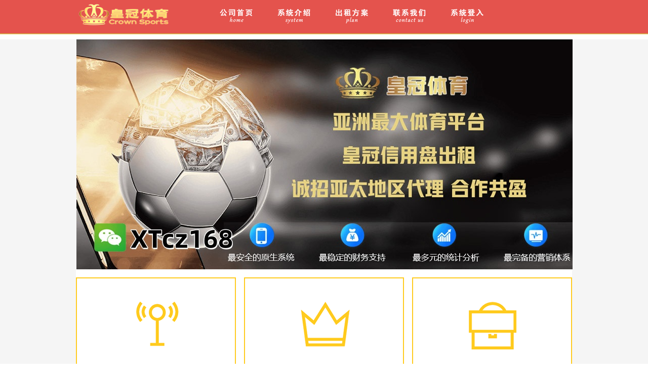

--- FILE ---
content_type: text/html; charset=UTF-8
request_url: http://www.hnssywh.com/index.php?m=&c=join&a=index
body_size: 1088
content:
<!DOCTYPE html>
<!--STATUS OK-->
<html>
<head>
<meta http-equiv="Content-Type" content="text/html;charset=utf-8">
<meta http-equiv="X-UA-Compatible" content="IE=edge,chrome=1">
<title>2026世界杯皇冠信用盘出租|平台出租</title>
<meta name="keywords" content="2026世界杯皇冠信用盘出租,平台出租">
<meta name="description" content="2026世界杯皇冠信用盘出租，皇冠体育足球平台汇聚了全球体育赛事，尤其聚焦世界杯、欧洲杯、五大联赛、NBA、CBA等国际大赛。特别关注足球、篮球和网球等体育运动，为您提供丰富的赛事内容。">
<link rel="stylesheet" type="text/css" href="moban2/static/css/style.css">
<link rel="shortcut icon" type="moban2/image/x-icon" href="favicon.ico">
</head>
<body>
<div class="top">
  <div class="w1">
    <div class="top_bj">
      <div class="logo lt"> <img src="moban2/static/picture/logo.png"> </div>
      <div class="lanmu">
        <ul>
          <li> <a href=""><img src="moban2/static/picture/png1.png"></a> </li>
          <li> <a href="zxcz.html"><img src="moban2/static/picture/pay.png" border="0"></a> </li>
          <li> <a href="dljm.html"><img src="moban2/static/picture/png3.png" border="0"></a> </li>
          <li> <a href="yhhd.html"><img src="moban2/static/picture/png5.png" border="0"></a> </li>
          <li> <a href="yxdr.html"><img src="moban2/static/picture/png4.png" border="0"></a> </li>
        </ul>
      </div>
    </div>
  </div>
</div>
<div class="content">
  <div class="banner">
    <div id="slider3" class="slider">
      <div class="conbox">
        <div><img src="moban2/static/picture/banner1.jpg" border="0" height="455" width="980"></div>
      </div>
    </div>
  </div>
  <div class="w">
    <div class="w">
      <div class="left lt">
        <div class="tuijian"> <span class="clear"></span> </div>
        <div class="mt10">
          <div class="ting"></div>
          <div class="ting ting1"></div>
          <div class="ting ting2"></div>
        </div>
      </div>
      <div class="clear"></div>
      <div class="footer">
        <p><img src="moban2/static/picture/banner_foot.jpg"></p>
        <p align="left">&nbsp;</p>
        <p class="tx mt10"><img src="moban2/static/picture/tyc_85.png"></p>
        <div class="bottom">
          <p>本网站归皇冠信用盘出租官网所有<br>
            未经新2平台系统出租授权许可禁止转载、摘编、复制或建立镜像，否则新2出租平台将追究法律责任</p>
        </div>
      </div>
    </div>
  </div>
  </div>
</body>
</html>

--- FILE ---
content_type: text/css
request_url: http://www.hnssywh.com/moban2/static/css/style.css
body_size: 4913
content:
* {
	PADDING-BOTTOM: 0px; LIST-STYLE-TYPE: none; MARGIN: 0px; PADDING-LEFT: 0px; PADDING-RIGHT: 0px; FONT-FAMILY: Verdana, Helvetica; FONT-SIZE: 17px; LIST-STYLE-IMAGE: none; PADDING-TOP: 0px
}
DIV {
	PADDING-BOTTOM: 0px; MARGIN: 0px; PADDING-LEFT: 0px; PADDING-RIGHT: 0px; PADDING-TOP: 0px
}
DL {
	PADDING-BOTTOM: 0px; MARGIN: 0px; PADDING-LEFT: 0px; PADDING-RIGHT: 0px; PADDING-TOP: 0px
}
DT {
	PADDING-BOTTOM: 0px; MARGIN: 0px; PADDING-LEFT: 0px; PADDING-RIGHT: 0px; PADDING-TOP: 0px
}
DD {
	PADDING-BOTTOM: 0px; MARGIN: 0px; PADDING-LEFT: 0px; PADDING-RIGHT: 0px; PADDING-TOP: 0px
}
UL {
	PADDING-BOTTOM: 0px; MARGIN: 0px; PADDING-LEFT: 0px; PADDING-RIGHT: 0px; PADDING-TOP: 0px
}
OL {
	PADDING-BOTTOM: 0px; MARGIN: 0px; PADDING-LEFT: 0px; PADDING-RIGHT: 0px; PADDING-TOP: 0px
}
LI {
	PADDING-BOTTOM: 0px; MARGIN: 0px; PADDING-LEFT: 0px; PADDING-RIGHT: 0px; PADDING-TOP: 0px
}
H1 {
	PADDING-BOTTOM: 0px; MARGIN: 0px; PADDING-LEFT: 0px; PADDING-RIGHT: 0px; PADDING-TOP: 0px
}
H2 {
	PADDING-BOTTOM: 0px; MARGIN: 0px; PADDING-LEFT: 0px; PADDING-RIGHT: 0px; PADDING-TOP: 0px
}
H3 {
	PADDING-BOTTOM: 0px; MARGIN: 0px; PADDING-LEFT: 0px; PADDING-RIGHT: 0px; PADDING-TOP: 0px
}
H4 {
	PADDING-BOTTOM: 0px; MARGIN: 0px; PADDING-LEFT: 0px; PADDING-RIGHT: 0px; PADDING-TOP: 0px
}
H5 {
	PADDING-BOTTOM: 0px; MARGIN: 0px; PADDING-LEFT: 0px; PADDING-RIGHT: 0px; PADDING-TOP: 0px
}
H6 {
	PADDING-BOTTOM: 0px; MARGIN: 0px; PADDING-LEFT: 0px; PADDING-RIGHT: 0px; PADDING-TOP: 0px
}
PRE {
	PADDING-BOTTOM: 0px; MARGIN: 0px; PADDING-LEFT: 0px; PADDING-RIGHT: 0px; PADDING-TOP: 0px
}
FORM {
	PADDING-BOTTOM: 0px; MARGIN: 0px; PADDING-LEFT: 0px; PADDING-RIGHT: 0px; PADDING-TOP: 0px
}
FIELDSET {
	PADDING-BOTTOM: 0px; MARGIN: 0px; PADDING-LEFT: 0px; PADDING-RIGHT: 0px; PADDING-TOP: 0px
}
INPUT {
	PADDING-BOTTOM: 0px; MARGIN: 0px; PADDING-LEFT: 0px; PADDING-RIGHT: 0px; PADDING-TOP: 0px
}
TEXTAREA {
	PADDING-BOTTOM: 0px; MARGIN: 0px; PADDING-LEFT: 0px; PADDING-RIGHT: 0px; PADDING-TOP: 0px
}
BLOCKQUOTE {
	PADDING-BOTTOM: 0px; MARGIN: 0px; PADDING-LEFT: 0px; PADDING-RIGHT: 0px; PADDING-TOP: 0px
}
P {
	PADDING-BOTTOM: 0px; MARGIN: 0px; PADDING-LEFT: 0px; PADDING-RIGHT: 0px; PADDING-TOP: 0px
}
IMG {
	BORDER-BOTTOM: 0px; BORDER-LEFT: 0px; VERTICAL-ALIGN: top; BORDER-TOP: 0px; BORDER-RIGHT: 0px
}
INPUT BUTTON {
	VERTICAL-ALIGN: middle
}
SELECT {
	VERTICAL-ALIGN: middle
}
A {
	COLOR: #241304; TEXT-DECORATION: none
}

.mt20 {
	MARGIN-TOP: 20px
}
.mb10 {
	MARGIN-BOTTOM: 10px
}
.pt10 {
	PADDING-TOP: 15px
}
.pt20 {
	PADDING-TOP: 20px
}
.fb {
	FONT-WEIGHT: bold
}
.tx {
	TEXT-ALIGN: center
}
UL {
	PADDING-BOTTOM: 0px; MARGIN: 0px; PADDING-LEFT: 0px; PADDING-RIGHT: 0px; PADDING-TOP: 0px
}
BODY {
	PADDING-BOTTOM: 0px; MARGIN: 0px; PADDING-LEFT: 0px; PADDING-RIGHT: 0px; FONT: 12px/24px ""; BACKGROUND: url("https://www.hga22.cc/images/tyc_81.gif"); PADDING-TOP: 0px
}
.clear {
	DISPLAY: block; FONT: 0px/0 arial; HEIGHT: 16px; CLEAR: both
}
.w {
	MARGIN: 0px auto;WIDTH:980px;background:#FFFFFF;
}
.w1 {
	WIDTH: 980px;
	BACKGROUND: url("https://www.hga22.cc/images/top.jpg") no-repeat left bottom;
	HEIGHT: 80px;
	margin-top: 0px;
	margin-right: auto;
	margin-bottom: 0px;
	margin-left: auto;
}
.logo {
	WIDTH: 344px;
	FLOAT: left;
	HEIGHT: 98px;
	margin: 0px;
	padding-top: 0px;
	padding-right: 0px;
	padding-bottom: 0px;
	padding-left: 5px;
}
.lt {
	FLOAT:left;
	top:8px;
}
.rt {
	FLOAT: right
}
.content {
background-color:#f5f5f5;
/*	BACKGROUND: url("../images/tyc1_16.gif") repeat-y center 50%
*/}
.login {
	PADDING-LEFT: 770px
}
.llogin {
	PADDING-LEFT: 733px
}
.top {
	WIDTH: 100%; BACKGROUND: url("../image/tyc_02.gif") repeat-x center 50%; HEIGHT: 68px
}
.lanmu {
	WIDTH: 728px; FLOAT: right; PADDING-TOP: 0px
}
.lanmu UL {
	WIDTH: 728px; HEIGHT: 68px
}
.lanmu UL LI {
	WIDTH: 84px;
	FLOAT: left;
	HEIGHT: 68px;
	MARGIN-RIGHT: 10px;
	margin-left: 20px;
}
.lanmu UL LI A {
	OUTLINE-STYLE: none; OUTLINE-COLOR: invert; OUTLINE-WIDTH: medium; WIDTH: 90px; DISPLAY: block; HEIGHT: 61px
}
.lanmu UL LI A IMG {
	MARGIN-TOP: 12px; PADDING-LEFT: 10px
}
.lanmu UL LI A:hover {
	BACKGROUND-IMAGE: url("../image/dhbj.png"); BACKGROUND-REPEAT: no-repeat; BACKGROUND-POSITION: center 50%
}
.cur {
	BACKGROUND-IMAGE: url("../image/dhbj.png"); BACKGROUND-REPEAT: no-repeat; BACKGROUND-POSITION: center 50%
}
.logo {
	POSITION: relative; WIDTH: 212px; HEIGHT: 56px
}
.logo A {
	WIDTH: 242px; DISPLAY: block; HEIGHT: 56px
}
.header-menu {
	POSITION: absolute; WIDTH: 300px; HEIGHT: 28px; TOP: -30px; RIGHT: 10px
}
.header-menu SPAN {
	COLOR: #e9a85d
}
.header-menu .red {
	MARGIN: 0px 5px; COLOR: red; FONT-WEIGHT: bold
}
.header-menu .hap0 {
	BACKGROUND-IMAGE: url("https://www.hga22.cc/images/loginout-bg.png"); LINE-HEIGHT: 22px; WIDTH: 70px; DISPLAY: inline-block; HEIGHT: 22px; MARGIN-LEFT: 10px; VERTICAL-ALIGN: middle
}
.banner {
	WIDTH: 980px;
	HEIGHT: auto;
	margin-top: 0px;
	margin-right: auto;
	margin-bottom: 0px;
	margin-left: auto;
}
.slider {
	POSITION: relative;
	WIDTH: 978px;
	HEIGHT: auto;
	margin-top:10px;
	margin-right: auto;
	margin-bottom: 0px;
	margin-left: auto;
}
.anniu A {
	DISPLAY: block; FLOAT: left; MARGIN-RIGHT: 2px
}
.con {
	WIDTH: 980px; BACKGROUND: url("https://www.hga22.cc/images/LIFA-index1_06.gif") repeat-x center top; PADDING-TOP: 10px
}
.gonggao {
	POSITION: relative; WIDTH: 980px; HEIGHT: 76px
}
.gonggao_con {
	Z-INDEX: 100; POSITION: absolute; WIDTH: 980px; BACKGROUND: url("https://www.hga22.cc/images/yh.jpg") no-repeat; HEIGHT: 76px; TOP: 0px
}
.dh DIV {
	POSITION: absolute; WIDTH: 110px; DISPLAY: block; HEIGHT: 30px
}
.dh A IMG {
	WIDTH: 110px; HEIGHT: 30px
}
.link1 {
	DISPLAY: block; TOP: 55px; LEFT: 70px
}
.link2 {
	DISPLAY: block; TOP: 25px; LEFT: 245px
}
.link3 {
	DISPLAY: block; TOP: 12px; LEFT: 430px
}
.link4 {
	DISPLAY: block; TOP: 23px; LEFT: 612px
}
.link5 {
	DISPLAY: block; TOP: 59px; LEFT: 800px
}
.news {
	PADDING-BOTTOM: 0px; LINE-HEIGHT: 22px; PADDING-LEFT: 100px; PADDING-RIGHT: 70px; PADDING-TOP: 22px
}
.news_left {
	COLOR: white
}
.news_right {
	WIDTH: 700px; COLOR: #edcb78
}
.news .posi {
	TEXT-INDENT: 290px; COLOR: #edcb78
}
.news .posi A {
	COLOR: #edcb78
}
.gon {
	LINE-HEIGHT: 20px; WIDTH: 30px; HEIGHT: 20px; COLOR: #d6a55b
}
#rollText {
	POSITION: relative; PADDING-BOTTOM: 22px; LINE-HEIGHT: 20px; MARGIN: auto; WIDTH: 177px; WHITE-SPACE: nowrap; HEIGHT: 20px; OVERFLOW: hidden
}
#rollText UL {
	POSITION: relative; LEFT: 0px
}
#rollText LI {
	FLOAT: left; HEIGHT: 20px; COLOR: #d6a55b; VERTICAL-ALIGN: top
}
.left {
WIDTH: 980px
}
.lefta {
	padding-top: 20px;
	padding-left: 200px;
}
.tuijian LI {
	WIDTH: 171px;
	FLOAT: left;
	padding-left: 15px;
}
.tui {
	MARGIN-RIGHT: 0px
}
.ting {
	WIDTH: 316px;
	BACKGROUND: url("../image/tyc125.gif") no-repeat;
	FLOAT: left;
	HEIGHT: 453px;
	margin-left: 0px;
	margin-right: 8px;
}
.ting A {
	MARGIN-TOP: 188px; WIDTH: 92px; DISPLAY: block; HEIGHT: 23px; MARGIN-LEFT: 73px
}
.ting1 {
	WIDTH: 316px;
	BACKGROUND: url("../image/tyc113.gif") no-repeat;
	HEIGHT: 453px;
	margin-right: 8px;
	margin-left: 8px;
}
.ting2 {
	WIDTH: 316px;
	BACKGROUND: url("../image/tyc1-14.gif") no-repeat;
	HEIGHT: 453px;
	MARGIN-RIGHT: 0px;
	margin-left: 8px;
}

.games A {
	MARGIN-TOP: 200px; WIDTH: 90px; DISPLAY: block; HEIGHT: 25px; MARGIN-LEFT: 260px
}
.right {
	PADDING-BOTTOM: 40px; WIDTH: 196px; PADDING-RIGHT: 18px; BACKGROUND: url("https://www.hga22.cc/images/tyc1_23.gif") repeat-y
}
.tip {
WIDTH: 184px; BACKGROUND: url("https://www.hga22.cc/images/tyc_45.gif") repeat-y left top; MARGIN-LEFT: 6px
}
.tip_con {
	LINE-HEIGHT: 22px; PADDING-LEFT: 14px; WIDTH: 158px; PADDING-TOP: 10px
}
.tip_con LI {
	BORDER-BOTTOM: #613908 1px dashed; PADDING-BOTTOM: 5px; TEXT-INDENT: 12px; MARGIN-BOTTOM: 7px; BACKGROUND: url("https://www.hga22.cc/images/tyc_48.gif") no-repeat left 6px
}
.tip_con A {
	COLOR: #edcb78
}
.footer {
	BACKGROUND-COLOR: #44484A; MARGIN-TOP: 0px; PADDING-TOP: 0px; width: 980px
}
.nav A {
	MARGIN: 0px 4px; COLOR: #eac677
}
.bottom {
/*	BACKGROUND: url("/images/LIFA-index1_120.jpg") no-repeat right bottom; HEIGHT: 118px
*/	BACKGROUND:#44484A; 
}
.bottom P {
	TEXT-ALIGN: center; PADDING-BOTTOM: 33px; PADDING-LEFT: 10px; PADDING-RIGHT: 10px; COLOR:rgba(255, 255, 255, .64); PADDING-TOP: 36px; font-size:13px;
}
.left1 {
	PADDING-BOTTOM: 26px; WIDTH: 196px; BACKGROUND: url("https://www.hga22.cc/images/tyc1_23.gif") repeat-y; MARGIN-LEFT: 10px
}
.right1 {
	PADDING-BOTTOM: 26px;
	BACKGROUND-COLOR: #fff;
	PADDING-LEFT: 26px;
	WIDTH: 700px;
	PADDING-RIGHT: 26px;
	COLOR: #000;
	MARGIN-RIGHT: 100px;
	PADDING-TOP: 12px;
	margin-top: 20px;
}
.right1 P {COLOR: #000;	font-size:25px;line-height:1.5em;}
.right1 P a{COLOR:#ff0000;}
P.con_biao {
	LINE-HEIGHT: 32px; TEXT-INDENT: 20px; MARGIN: 20px 0px 10px; FONT-FAMILY: ??; BACKGROUND: url("https://www.hga22.cc/images/about_07.gif") no-repeat left center; HEIGHT: 32px; COLOR: white; FONT-SIZE: 14px
}
P.con_biao1 {
	BACKGROUND: url("https://www.hga22.cc/images/bj_07.jpg") no-repeat left center
}
.tupian {
	WIDTH: 259px; HEIGHT: 54px; TOP: 70px; LEFT: 355px
}
.tupian IMG {
	VERTICAL-ALIGN: middle
}
.game {
	PADDING-LEFT: 15px; WIDTH: 276px; FLOAT: left; MARGIN-RIGHT: 30px; PADDING-TOP: 10px
}
.game_con {
	PADDING-LEFT: 4px; BACKGROUND: url("https://www.hga22.cc/images/games_23.jpg")repeat-y left center; PADDING-TOP: 7px
}
.game_more {
	LINE-HEIGHT: 40px; FONT-FAMILY: ??; BACKGROUND: url("https://www.hga22.cc/images/games_34.jpg") repeat-y left center; HEIGHT: 47px; FONT-SIZE: 16px
}
.game_more A {
	LINE-HEIGHT: 40px; FONT-FAMILY: ??; COLOR: #442608; FONT-SIZE: 16px
}
.tab {
	MARGIN-TOP: 20px; FONT-FAMILY: ??; FONT-SIZE: 14px
}
.tab TD {
	PADDING-BOTTOM: 5px; BACKGROUND-COLOR: #916301; PADDING-LEFT: 20px; PADDING-RIGHT: 20px; COLOR: #ffe2a5; PADDING-TOP: 5px
}
.tab TH {
	BACKGROUND-COLOR: #860101; COLOR: white; FONT-WEIGHT: bold
}
.mleft {
	POSITION: relative; WIDTH: 237px; BACKGROUND: url("https://www.hga22.cc/images/tu_03.jpg") #985f0d no-repeat 0px 0px; FLOAT: left; HEIGHT: 788px
}
.mleft .ml-ul {
	MARGIN: 70px 1px 60px; WIDTH: 237px; HEIGHT: 180px; _height: 180px
}
.mleft .ml-ul LI {
	BORDER-BOTTOM: #b38c4f 1px solid; POSITION: relative; LINE-HEIGHT: 34px; MARGIN: 0px; WIDTH: 236px; DISPLAY: block; FLOAT: left; HEIGHT: 34px; COLOR: #684b00; FONT-SIZE: 14px; CURSOR: pointer; FONT-WEIGHT: 400
}
.mleft .ml-ul LI .li-dbox {
	POSITION: relative; BACKGROUND: url("https://www.hga22.cc/images/hua-ico.png") no-repeat 60px center; HEIGHT: 34px
}
.mleft .ml-ul LI .li-dbox A:hover {
	Z-INDEX: 1000; POSITION: absolute; WIDTH: 251px; BACKGROUND: url("https://www.hga22.cc/images/tu_06.jpg") no-repeat 0px 0px; HEIGHT: 34px; COLOR: #f9e197; TOP: 0px; FONT-WEIGHT: 600; TEXT-DECORATION: none; LEFT: 0px
}
.mleft .ml-ul LI .li-dbox A.lihover {
	Z-INDEX: 1000; POSITION: absolute; WIDTH: 251px; BACKGROUND: url("https://www.hga22.cc/images/tu_06.jpg") no-repeat 0px 0px; HEIGHT: 34px; COLOR: #f9e197; TOP: 0px; FONT-WEIGHT: 600; TEXT-DECORATION: none; LEFT: 0px
}
.mleft .ml-ul LI .li-dbox A.lihover:visited {
	Z-INDEX: 1000; POSITION: absolute; WIDTH: 251px; BACKGROUND: url("https://www.hga22.cc/images/tu_06.jpg") no-repeat 0px 0px; HEIGHT: 34px; COLOR: #f9e197; TOP: 0px; FONT-WEIGHT: 600; TEXT-DECORATION: none; LEFT: 0px
}
.mleft .ml-ul LI .li-dbox A.lihover:link {
	Z-INDEX: 1000; POSITION: absolute; WIDTH: 251px; BACKGROUND: url("https://www.hga22.cc/images/tu_06.jpg") no-repeat 0px 0px; HEIGHT: 34px; COLOR: #f9e197; TOP: 0px; FONT-WEIGHT: 600; TEXT-DECORATION: none; LEFT: 0px
}
.mleft .ml-ul LI .li-dbox A {
	POSITION: absolute; TEXT-INDENT: 80px; WIDTH: 251px; DISPLAY: block; HEIGHT: 34px; COLOR: #fff9e8; FONT-SIZE: 14px; FONT-WEIGHT: 400
}
.mleft .ml-ul LI .li-dbox A:visited {
	POSITION: absolute; TEXT-INDENT: 80px; WIDTH: 251px; DISPLAY: block; HEIGHT: 34px; COLOR: #fff9e8; FONT-SIZE: 14px; FONT-WEIGHT: 400
}
.mleft .ml-ul LI .li-dbox A:link {
	POSITION: absolute; TEXT-INDENT: 80px; WIDTH: 251px; DISPLAY: block; HEIGHT: 34px; COLOR: #fff9e8; FONT-SIZE: 14px; FONT-WEIGHT: 400
}
.curr {
	POSITION: absolute; TEXT-INDENT: 80px; WIDTH: 251px; DISPLAY: block; BACKGROUND: url("https://www.hga22.cc/images/tu_06.jpg") no-repeat 0px 0px; HEIGHT: 34px; COLOR: #fff9e8; FONT-SIZE: 14px; FONT-WEIGHT: 400
}
.contact {
	PADDING-LEFT: 15px; PADDING-TOP: 12px
}
.jie {
	MARGIN-TOP: 20px; WIDTH: 323px; BACKGROUND: url("https://www.hga22.cc/images/jie_03.jpg") repeat-x left bottom; HEIGHT: 203px
}
.jie1 {
	LINE-HEIGHT: 18px; PADDING-LEFT: 24px; WIDTH: 146px; COLOR: #e1a01a; PADDING-TOP: 65px
}
.jie1 A {
	MARGIN-TOP: 10px; DISPLAY: block
}
.jie2 {
	BACKGROUND: url("https://www.hga22.cc/images/jie_05.jpg") repeat-x left bottom
}
.jie3 {
	BACKGROUND: url("https://www.hga22.cc/images/jie09.jpg") repeat-x left bottom
}
.jie4 {
	BACKGROUND: url("https://www.hga22.cc/images/jie_10.jpg") repeat-x left bottom
}
.jie5 {
	BACKGROUND: url("https://www.hga22.cc/images/jie_13.jpg") repeat-x left bottom
}
.jie5 {
	BACKGROUND: url("https://www.hga22.cc/images/jie_13.jpg" repeat-x left bottom
}
.contact H1 {
	COLOR: #a20d01; FONT-SIZE: 16px
}
.dh1 {
	WIDTH: 100%; BACKGROUND: url("/images/login_01.jpg") repeat-x center 50%; HEIGHT: 233px
}
.login2 {
	MARGIN: 130px auto; WIDTH: 453px; BACKGROUND: url("https://www.hga22.cc/images/login_06.jpg") repeat-x center 50%; HEIGHT: 265px
}
.login_tab {
	PADDING-LEFT: 50px; PADDING-TOP: 40px
}
.login_tab IMG {
	VERTICAL-ALIGN: middle
}
.login2 TD {
	PADDING-BOTTOM: 6px; PADDING-LEFT: 6px; PADDING-RIGHT: 6px; PADDING-TOP: 6px
}
.input2 {
	LINE-HEIGHT: 25px; WIDTH: 200px; BACKGROUND: #fee5aa; HEIGHT: 25px
}
.yong {
	COLOR: #f1c869; FONT-SIZE: 14px; FONT-WEIGHT: bold
}
.yellow1 {
	COLOR: #f1c869
}
.denru {
	MARGIN: 30px auto; WIDTH: 930px
}
.denru UL {
	MARGIN-TOP: 20px; PADDING-LEFT: 150px
}
.denru P {
	POSITION: relative; MARGIN-BOTTOM: 20px; COLOR: #bf993b; FONT-SIZE: 14px; FONT-WEIGHT: bold
}
.denru P .button1 {
	POSITION: absolute; TOP: -2px; RIGHT: 40px
}
.denru LI {
	PADDING-LEFT: 65px; WIDTH: 215px; FLOAT: left
}
.bt {
	LINE-HEIGHT: 26px; MARGIN-TOP: 20px; TEXT-INDENT: 10px; BACKGROUND: url("https://www.hga22.cc/images/jie03.jpg") repeat-y left center; HEIGHT: 26px; COLOR: white; FONT-SIZE: 14px; FONT-WEIGHT: bold
}
.in-box H4 {
	LINE-HEIGHT: 26px; MARGIN-TOP: 20px; TEXT-INDENT: 10px; BACKGROUND: url("https://www.hga22.cc/images/jie03.jpg") repeat-y left center; HEIGHT: 26px; COLOR: white; FONT-SIZE: 14px; FONT-WEIGHT: bold
}
.content1 {
	PADDING-LEFT: 20px; COLOR: #5f3501; PADDING-TOP: 10px
}
.nei1 P {
	TEXT-INDENT: 2em
}
.nei1 .bt {
	MARGIN-BOTTOM: 10px
}
.fav {
	BORDER-BOTTOM: #9f5f14 1px dashed; WIDTH: 680px; HEIGHT: 130px; PADDING-TOP: 25px
}
.fav DT {
	BORDER-BOTTOM: #9f5f14 1px solid; BORDER-LEFT: #9f5f14 1px solid; WIDTH: 233px; FLOAT: left; HEIGHT: 114px; BORDER-TOP: #9f5f14 1px solid; MARGIN-RIGHT: 20px; BORDER-RIGHT: #9f5f14 1px solid
}
.fav DD {
	WIDTH: 425px; FLOAT: left
}
.fav DD H3 {
	COLOR: #914f01; FONT-SIZE: 14px; FONT-WEIGHT: bold
}
.fav DD IMG {
	FLOAT: right
}
.fy {
	MARGIN: 22px 0px 25px; WIDTH: 680px; HEIGHT: 25px
}
.fy UL {
	MARGIN-LEFT: 72px
}
.fy UL LI {
	BORDER-BOTTOM: #e0a48c 1px solid; TEXT-ALIGN: center; BORDER-LEFT: #e0a48c 1px solid; WIDTH: 35px; FLOAT: left; BORDER-TOP: #e0a48c 1px solid; MARGIN-RIGHT: 2px; BORDER-RIGHT: #e0a48c 1px solid
}
.fy LI A {
	BACKGROUND-COLOR: #d206b2; DISPLAY: block; COLOR: #fff
}
.fy LI A:hover {
	BACKGROUND-COLOR: #8d0177; FONT-WEIGHT: bold
}
.cur A {
	BACKGROUND-COLOR: #8d0177; FONT-WEIGHT: bold
}
.fy LI A:hover {
	BACKGROUND-COLOR: #8d0177; FONT-WEIGHT: bold
}
.thisclass A {
	BACKGROUND-COLOR: #8d0177; FONT-WEIGHT: bold
}
.jieshao {
	COLOR: #801903; FONT-SIZE: 22px; FONT-WEIGHT: bold; PADDING-TOP: 10px
}
.guize1 {
	BACKGROUND-IMAGE: url("https://www.hga22.cc/images/yan.jpg"); TEXT-ALIGN: center; LINE-HEIGHT: 34px; BACKGROUND-REPEAT: repeat-x; HEIGHT: 34px; COLOR: #fec074; FONT-SIZE: 14px; FONT-WEIGHT: bold
}
.user {
	MARGIN: 0px auto; WIDTH: 1024px; BACKGROUND: url("https://www.hga22.cc/images/hui_05.jpg")repeat-x left bottom; HEIGHT: 50px
}
.user1 {
	MARGIN: 0px auto; WIDTH: 1024px; BACKGROUND: url("https://www.hga22.cc/images/hui_03.jpg")no-repeat left bottom; HEIGHT: 50px
}
.user2 {
	MARGIN: 0px auto; WIDTH: 1024px; BACKGROUND: url("https://www.hga22.cc/images/hui_09.jpg")no-repeat right bottom; HEIGHT: 50px
}
.user2 UL {
	LINE-HEIGHT: 41px; PADDING-LEFT: 50px; HEIGHT: 41px
}
.user2 LI {
	FLOAT: left; COLOR: #fff; FONT-WEIGHT: bold
}
.in-box {
	OVERFLOW: hidden
}
.table01 TR TD {
	PADDING-BOTTOM: 5px; PADDING-LEFT: 5px; PADDING-RIGHT: 5px; PADDING-TOP: 5px
}
.table001 TD {
	PADDING-BOTTOM: 5px; PADDING-LEFT: 5px; PADDING-RIGHT: 5px; PADDING-TOP: 5px
}
.in-box H5 {
	TEXT-ALIGN: center; PADDING-BOTTOM: 0px; LINE-HEIGHT: 31px; PADDING-LEFT: 20px; PADDING-RIGHT: 20px; BACKGROUND: url("https://www.hga22.cc/images/hui_16.jpg")repeat-x center top; FLOAT: left; HEIGHT: 31px; COLOR: white; FONT-SIZE: 14px; FONT-WEIGHT: bold; PADDING-TOP: 0px
}
.table01 {
	MARGIN-TOP: 15px; BORDER-COLLAPSE: collapse
}
.table01 INPUT {
	BORDER-BOTTOM: #ccc 1px solid; BORDER-LEFT: #ccc 1px solid; LINE-HEIGHT: 22px; BACKGROUND-COLOR: #fff; WIDTH: 200px; HEIGHT: 22px; MARGIN-LEFT: 8px; BORDER-TOP: #ccc 1px solid; MARGIN-RIGHT: 5px; BORDER-RIGHT: #ccc 1px solid
}
.table01 .button1 {
	BORDER-BOTTOM: #853212 1px solid; BORDER-LEFT: #853212 1px solid; LINE-HEIGHT: 27px; WIDTH: 80px; BACKGROUND: url("https://www.hga22.cc/images/sw_10.jpg") repeat-x center top; HEIGHT: 27px; COLOR: #fff; BORDER-TOP: #853212 1px solid; CURSOR: pointer; FONT-WEIGHT: bold; BORDER-RIGHT: #853212 1px solid
}
#dh A:hover {
	TEXT-DECORATION: none
}
.tiao A:hover {
	TEXT-DECORATION: none
}
#dh LI {
	POSITION: relative; LINE-HEIGHT: 41px; WIDTH: 88px; BACKGROUND: url("https://www.hga22.cc/images/br_12.gif") no-repeat right 50%; FLOAT: left; HEIGHT: 41px
}
#dh LI H3 {
	FONT-SIZE: 14px
}
#dh LI A {
	LINE-HEIGHT: 41px; DISPLAY: block; HEIGHT: 41px; COLOR: white; FONT-SIZE: 14px; FONT-WEIGHT: bold
}
#dh LI A:hover {
	BACKGROUND: url("https://www.hga22.cc/images/br_08.gif")no-repeat center bottom; COLOR: #f2dd83
}
.current {
	BACKGROUND: url("https://www.hga22.cc/images/br_08.gif")no-repeat center bottom; COLOR: #f2dd83
}
#dh DIV {
	POSITION: absolute; BACKGROUND: #883515; LEFT: 0px
}
#dh LI DIV {
	Z-INDEX: 1000; POSITION: absolute; DISPLAY: none
}
#dh LI DIV A {
	BORDER-BOTTOM: #fdc9b6 1px solid; POSITION: relative; WIDTH: 100px; DISPLAY: block; FONT: 12px arial; WHITE-SPACE: nowrap; BACKGROUND: #883515; HEIGHT: 22px; COLOR: #fff; TEXT-DECORATION: none; PADDING-TOP: 10px
}
#dh DIV A:hover {
	BACKGROUND: #b2792e; COLOR: #fff
}
SELECT {
	BORDER-BOTTOM: #ccc 1px solid; BORDER-LEFT: #ccc 1px solid; HEIGHT: 22px; MARGIN-LEFT: 8px; BORDER-TOP: #ccc 1px solid; MARGIN-RIGHT: 5px; BORDER-RIGHT: #ccc 1px solid
}
.dhtiao {
	LINE-HEIGHT: 28px; BACKGROUND-COLOR: #d59f60; TEXT-INDENT: 10px; HEIGHT: 28px; COLOR: white; FONT-WEIGHT: bold
}
.in-box .table03 {
	TEXT-ALIGN: center; MARGIN-TOP: 8px; BORDER-COLLAPSE: collapse; COLOR: #333333; FONT-SIZE: 12px; FONT-WEIGHT: 400
}
.in-box .table03 TR TD {
	BORDER-BOTTOM: #e7d0a4 1px solid; TEXT-ALIGN: center; BORDER-LEFT: #e7d0a4 1px solid; PADDING-BOTTOM: 0px; LINE-HEIGHT: 28px; PADDING-LEFT: 5px; PADDING-RIGHT: 5px; BORDER-TOP: #e7d0a4 1px solid; BORDER-RIGHT: #e7d0a4 1px solid; PADDING-TOP: 0px
}
.chong {
	BORDER-BOTTOM: #e7d0a4 1px solid; BORDER-LEFT: #e7d0a4 1px solid; PADDING-BOTTOM: 15px; MARGIN-TOP: 20px; PADDING-LEFT: 15px; PADDING-RIGHT: 15px; BORDER-TOP: #e7d0a4 1px solid; BORDER-RIGHT: #e7d0a4 1px solid; PADDING-TOP: 15px
}
.chong1 {
	BACKGROUND-COLOR: #f7e8cc
}
.chon_left {
	PADDING-BOTTOM: 30px; PADDING-LEFT: 20px; WIDTH: 280px; PADDING-RIGHT: 20px; HEIGHT: 200px; BORDER-RIGHT: #e7d0a4 1px solid; PADDING-TOP: 30px
}
.chon_right {
	PADDING-BOTTOM: 30px; PADDING-LEFT: 20px; WIDTH: 520px; PADDING-RIGHT: 20px; HEIGHT: 200px; PADDING-TOP: 30px
}
.c-yue TD {
	BORDER-BOTTOM: #dfc086 1px solid; BORDER-LEFT: #dfc086 1px solid; BORDER-TOP: #dfc086 1px solid; BORDER-RIGHT: #dfc086 1px solid
}
.zz-right-zhuanzhang P {
	BORDER-BOTTOM: #f49d9d 1px solid; BORDER-LEFT: #f49d9d 1px solid; PADDING-BOTTOM: 5px; PADDING-LEFT: 10px; PADDING-RIGHT: 10px; BACKGROUND: #fbdede; HEIGHT: 45px; COLOR: #d55151; OVERFLOW: hidden; BORDER-TOP: #f49d9d 1px solid; BORDER-RIGHT: #f49d9d 1px solid; PADDING-TOP: 5px
}
.zz-right-zhuanzhang P SPAN {
	FLOAT: left
}
.zz-right-zhuanzhang P B {
	COLOR: #354166
}
.table002 TD {
	BORDER-BOTTOM: #ccc 1px solid; BORDER-LEFT: #ccc 1px solid; BORDER-TOP: #ccc 1px solid; BORDER-RIGHT: #ccc 1px solid
}
.table01 {
	BORDER-COLLAPSE: collapse
}
.zrba {
	PADDING-BOTTOM: 20px; PADDING-LEFT: 20px; WIDTH: 430px; PADDING-RIGHT: 20px; HEIGHT: 300px; BORDER-RIGHT: #e7d0a4 1px solid; PADDING-TOP: 20px
}
.table001 INPUT {
	BORDER-BOTTOM: #ccc 1px solid; BORDER-LEFT: #ccc 1px solid; LINE-HEIGHT: 22px; BACKGROUND-COLOR: #fff; WIDTH: 130px; HEIGHT: 22px; MARGIN-LEFT: 8px; BORDER-TOP: #ccc 1px solid; MARGIN-RIGHT: 5px; BORDER-RIGHT: #ccc 1px solid
}
.input {
	BORDER-BOTTOM: #321902 1px solid; BORDER-LEFT: #321902 1px solid; LINE-HEIGHT: 20px; WIDTH: 150px; HEIGHT: 20px; BORDER-TOP: #321902 1px solid; BORDER-RIGHT: #321902 1px solid
}
.button {
	BORDER-BOTTOM: medium none; TEXT-ALIGN: center; BORDER-LEFT: medium none; LINE-HEIGHT: 34px; MARGIN-TOP: 10px; WIDTH: 97px; DISPLAY: inline-block; BACKGROUND: url("https://www.hga22.cc/images/tu_07.jpg") no-repeat center bottom; HEIGHT: 34px; COLOR: white; FONT-SIZE: 14px; BORDER-TOP: medium none; FONT-WEIGHT: bold; BORDER-RIGHT: medium none
}
.tab1 TD {
	PADDING-BOTTOM: 4px; PADDING-LEFT: 10px; PADDING-RIGHT: 10px; COLOR: #edcb78; PADDING-TOP: 4px
}
.button1 {
	BACKGROUND: url("https://www.hga22.cc/images/tu_09.jpg")no-repeat center bottom; COLOR: #2e1601
}
.deposit_form LI.fl {
	TEXT-ALIGN: right; LINE-HEIGHT: 40px; WIDTH: 180px; PADDING-RIGHT: 3px; FLOAT: left; HEIGHT: 40px; COLOR: #edcb78
}
.deposit_form LI.fr {
	TEXT-ALIGN: left; LINE-HEIGHT: 40px; PADDING-LEFT: 3px; WIDTH: 510px; FLOAT: left; HEIGHT: 40px; COLOR: #edcb78
}
.deposit_form {
	BACKGROUND-COLOR: #7a4000
}
.des_title1 .hover {
	BACKGROUND: url("https://www.hga22.cc/images/lh_03.jpg")no-repeat; COLOR: #fff
}
.des_title1 {
	PADDING-LEFT: 200px;
	HEIGHT: 31px;
	margin-top: 25px;
	margin-right: 0px;
	margin-bottom: 4px;
	margin-left: 0px;
}
.des_title1 A {
	LINE-HEIGHT: 31px; TEXT-INDENT: 28px; WIDTH: 112px; FONT-FAMILY: "??"; BACKGROUND: url("https://www.hga22.cc/images/lh_05.jpg") no-repeat; FLOAT: left; HEIGHT: 31px; COLOR: white; FONT-SIZE: 12px; FONT-WEIGHT: bold; MARGIN-RIGHT: 10px; TEXT-DECORATION: none
}
.ads {
	POSITION: relative; WIDTH: 978px; HEIGHT: 316px; OVERFLOW: hidden
}
.ads IMG {
	WIDTH: 978px; HEIGHT: 316px
}
.slider2 LI {
	LIST-STYLE-TYPE: none; DISPLAY: inline; FLOAT: left; LIST-STYLE-IMAGE: none
}
.slider2 IMG {
	WIDTH: 978px; DISPLAY: block; HEIGHT: 316px
}
.slider2 {
	POSITION: absolute; WIDTH: 5000px
}
.STYLE1 {
	font-size: 24px;
	font-weight: bold;
}
.STYLE2 {color: #FFFF99;
	font-weight: bold;
}
.STYLE3 {color: #edcb78;
}
.STYLE4 {color: #FF0000
}
.STYLE5 {
	color: #66FF00;
	font-weight: bold;
}
.STYLE6 {color: #FFFF00
}
.num {
	Z-INDEX: 10000; POSITION: absolute; BOTTOM: 50px; RIGHT: 5px
}
.num LI {
	BORDER-BOTTOM: #ff7300 1px solid; TEXT-ALIGN: center; BORDER-LEFT: #ff7300 1px solid; LINE-HEIGHT: 16px; BACKGROUND-COLOR: #fff; MARGIN: 3px 1px; WIDTH: 16px; FONT-FAMILY: Arial; FLOAT: left; HEIGHT: 16px; COLOR: #ff7300; FONT-SIZE: 12px; OVERFLOW: hidden; BORDER-TOP: #ff7300 1px solid; CURSOR: pointer; BORDER-RIGHT: #ff7300 1px solid
}
.num LI.on {
	BORDER-BOTTOM: 0px; BORDER-LEFT: 0px; LINE-HEIGHT: 21px; BACKGROUND-COLOR: #ff7300; MARGIN: 0px 1px; WIDTH: 21px; HEIGHT: 21px; COLOR: #fff; FONT-SIZE: 16px; BORDER-TOP: 0px; FONT-WEIGHT: bold; BORDER-RIGHT: 0px
}
.photo {
	MARGIN-TOP: 25px; MARGIN-LEFT: 10px; CLEAR: both
}
.photo LI {
	MARGIN-BOTTOM: 10px; FLOAT: left; MARGIN-RIGHT: 25px
}
.photo P {
	TEXT-ALIGN: center; MARGIN-TOP: 10px
}
.page {
	TEXT-ALIGN: center; PADDING-BOTTOM: 15px; PADDING-LEFT: 0px; PADDING-RIGHT: 0px; FLOAT: right; COLOR: #414141; CLEAR: both; PADDING-TOP: 15px
}
.page A {
	COLOR: #414141
}
.page SPAN {
	BORDER-BOTTOM: #865a1a 1px solid; BORDER-LEFT: #865a1a 1px solid; PADDING-BOTTOM: 0px; LINE-HEIGHT: 22px; PADDING-LEFT: 8px; PADDING-RIGHT: 8px; DISPLAY: block; BACKGROUND: #ffffff; FLOAT: left; HEIGHT: 22px; COLOR: #855512; BORDER-TOP: #865a1a 1px solid; MARGIN-RIGHT: 5px; BORDER-RIGHT: #865a1a 1px solid; PADDING-TOP: 0px
}
.page .focus {
	BACKGROUND: #865a1a; COLOR: #c0c0c0
}
.show_photo {
	POSITION: fixed; TOP: 160px; LEFT: 10px; _position: absolute
}
.scroller {
	BORDER-BOTTOM: #ddd 1px solid; BORDER-LEFT: #ddd 1px solid; BORDER-TOP: #ddd 1px solid; BORDER-RIGHT: #ddd 1px solid
}
.scroller .block {
	OVERFLOW: hidden
}
.scroller .block A {
	DISPLAY: block
}
.scroller .guide {
	POSITION: absolute
}
.scroller .guide P {
	BORDER-BOTTOM: #ff7300 1px solid; TEXT-ALIGN: center; BORDER-LEFT: #ff7300 1px solid; LINE-HEIGHT: 16px; BACKGROUND-COLOR: #fff; MARGIN: 3px 1px; WIDTH: 16px; FONT-FAMILY: Arial; FLOAT: left; HEIGHT: 16px; COLOR: #ff7300; FONT-SIZE: 12px; OVERFLOW: hidden; BORDER-TOP: #ff7300 1px solid; CURSOR: pointer; BORDER-RIGHT: #ff7300 1px solid
}
.scroller .guide .now {
	BORDER-BOTTOM: 0px; BORDER-LEFT: 0px; LINE-HEIGHT: 21px; BACKGROUND-COLOR: #ff7300; MARGIN: 0px 1px; WIDTH: 21px; HEIGHT: 21px; COLOR: #fff; FONT-SIZE: 16px; BORDER-TOP: 0px; FONT-WEIGHT: bold; BORDER-RIGHT: 0px
}
.scroller .flat {
	POSITION: absolute
}
.scroller .flat A {
	DISPLAY: block
}
.ad {
	MARGIN: 0px auto; WIDTH: 978px; FONT-SIZE: 10px
}
.slider {
	POSITION: relative; MARGIN: 5px auto; WIDTH: 978px; HEIGHT: 550px; OVERFLOW: hidden
}
.slider-page {
	POSITION: relative; MARGIN: 0px auto; WIDTH: 978px; HEIGHT: 228px; OVERFLOW: hidden
}

.conbox {
	POSITION: absolute;
}
.switcher {
	Z-INDEX: 999; POSITION: absolute; BOTTOM: 15px; FLOAT: right; RIGHT: 3px
}
.switcher A {
	BORDER-BOTTOM: #ff7300 1px solid; TEXT-ALIGN: center; BORDER-LEFT: #ff7300 1px solid; LINE-HEIGHT: 18px; MARGIN: 4px; WIDTH: 18px; DISPLAY: block; FONT-FAMILY: arial; BACKGROUND: #fff; FLOAT: left; HEIGHT: 18px; COLOR: #ff7300; BORDER-TOP: #ff7300 1px solid; CURSOR: pointer; BORDER-RIGHT: #ff7300 1px solid
}
.switcher A.cur {
	BORDER-BOTTOM: #ff7300 1px solid; BORDER-LEFT: #ff7300 1px solid; LINE-HEIGHT: 24px; MARGIN: 0px 2px; WIDTH: 24px; BACKGROUND: #ff7300; HEIGHT: 24px; COLOR: #fff; BORDER-TOP: #ff7300 1px solid; FONT-WEIGHT: 800; BORDER-RIGHT: #ff7300 1px solid
}
.switcher A:hover {
	BORDER-BOTTOM: #ff7300 1px solid; BORDER-LEFT: #ff7300 1px solid; LINE-HEIGHT: 24px; MARGIN: 0px 2px; WIDTH: 24px; BACKGROUND: #ff7300; HEIGHT: 24px; COLOR: #fff; BORDER-TOP: #ff7300 1px solid; FONT-WEIGHT: 800; BORDER-RIGHT: #ff7300 1px solid
}
